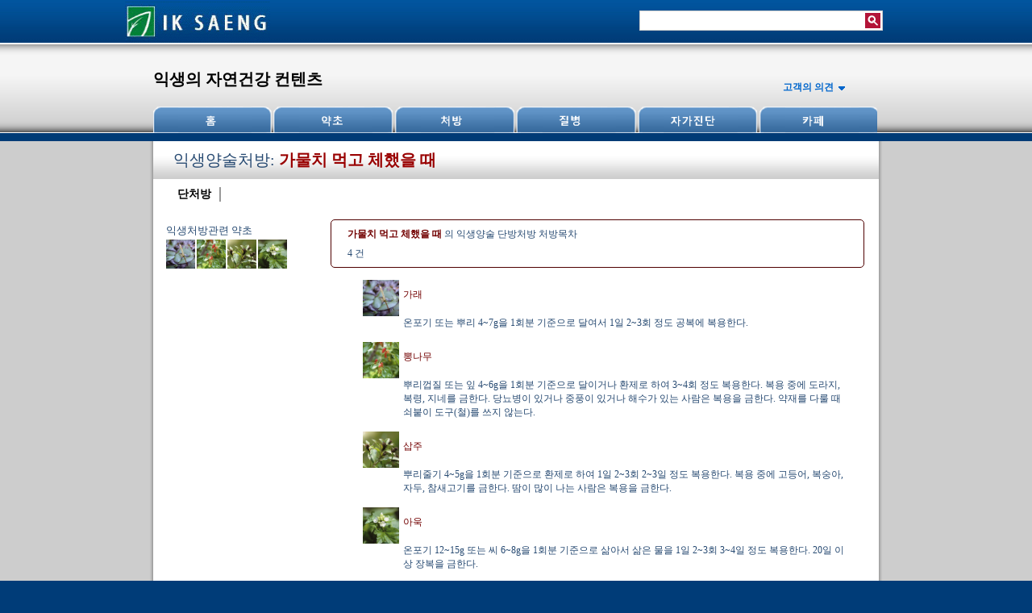

--- FILE ---
content_type: text/html;charset=utf-8
request_url: http://www.iksaeng.com/prescription/preiks_Main.jsp?diseaseno=oi96q1ch&kind=1
body_size: 15692
content:








<!DOCTYPE html PUBLIC "-//W3C//DTD HTML 4.01 Transitional//EN" "http://www.w3.org/TR/html4/loose.dtd">
<html>
<head>


  


<meta http-equiv="Content-Type" content="text/html; charset=utf-8"/>
<title>익생양술 단방처방: 가물치 먹고 체했을 때 | 익생닷컴</title>

<meta name="description" content="가래, 뽕나무, 삽주, 아욱" />

<meta name="keywords" content="익생,익생양술,동의보감,자연건강,약초,허브,처방,질병,가물치 먹고 체했을 때" />
<meta name="Robots" content="index,nofollow" />
<link href="../CSS/main.css" rel="stylesheet" type="text/css" media="screen" />
<link href="../CSS/global.css" rel="stylesheet" type="text/css" media="screen" />
<meta http-equiv="Content-Type" content="text/html; charset=utf-8"/>
<script type="text/javascript" src="../JAVASCRIPT/jquery-1.7.1.js"></script>
<script type="text/javascript" src="../JAVASCRIPT/jquery.min.js"></script> 
<script type="text/javascript" src="../JAVASCRIPT/global.js"></script>
<script type="text/javascript" src="../JAVASCRIPT/jquery.corner.js"></script>
<script type="text/javascript" src="../js/height.js"></script> 
<script type="text/javascript" src="http://s7.addthis.com/js/250/addthis_widget.js#pubid=[YOUR PROFILE ID]"></script>
<style type="text/css">
#aa {font-family: '맑은 고딕'; position:relative;margin-top:0px;margin-left:0px; margin-bottom:0px; font-size:12px; }
a:visited{color: #000; text-decoration:none; }
a:hover {color: #000; text-decoration:none; }
a:active{color: #000; text-decoration:none; }
a:link{color: #000; text-decoration:none; } 

/*
#primary-nav #pn-4 a, #primary-nav #pn-4 a:visited  {
background-position: -110px -66px;
}  
*/
 .list-type-toggle {
padding: 10px 0 20px 0;
margin: 0 0 20px 20px;
}
.list-type-toggle li {
list-style: none;
float: left;
font-weight:bold;
position: relative;
margin: 0 0 0 0;
font-size:14px;
padding: 0 10px 0 10px;
border-right: 2px solid #999;
background-image:none;
}
.list-type-toggle li a{
color:#0066cc;
}

.list-type-toggle li a:hover{
text-decoration: underline;
}

.list-type-toggle li.last {
border-right: none;
}
/*
#secondary-navigation .sn-1  {

color:#66FFFF;
background-image: url(../images/shared/secondary-nav-highlighted.gif);
background-position: center bottom;
background-repeat:no-repeat;
}
*/
</style>

<script type="text/javascript">

 $(document).ready(function() {
	heightOne();
});


	 	
 function do_linkikspre(A,B){
 	location.href="../link/link_pre.jsp?diseaseno="+A+"&kind="+B+"&from=iks";	
 }
 
function do_linkhub_kr(XX){
 	location.href="../link/link_hub.jsp?hubno="+XX+"&with=kr&from=iks";	
 }
</script> 
</head>
<body id="aa" class="col-3" onload="init()"> 



 <div id="pennmed-masthead" style="font-family: '맑은 고딕'; position:relative; font-size:12px;">
	<div id="pennmed-masthead-content">
		
            
      <div id="pennmed-mega-dropdown" >
            <a href="../home/home_main.jsp" title="iksaeng home page" >
        	<img src="../images/shared/iksaeng-logo.gif" alt="Penn Medicine Logo" width="180" height="53" id="logo" /></a>
            <div id="main-nav-container">
                <ul id="mainnav">
                    <li><a href="../home/home_main.jsp"  title="home page">홈</a></li>
                    
                    <li><a href="../role_hub/ikshub_kr.jsp" title="익생양술과 동의보감의 약초리스트">약초</a></li>
                    
                    <li><a href="../role_prescription/prescription_iks.jsp"  title="익생양술과 동의보감의 처방리스트">처방</a></li>
                    
                    <li><a href="../role_disease/disease_iks.jsp"  title="익생양술과 동의보감의 관련 질병리스트">질병</a></li>
                    
                    <li><a href="../self/self_Main.jsp" title="익생양술의 전통 자가진단">자가진단</a></li>
                    
                    <li><a href="../community/cafe_main_pre.jsp"  title="회원의 건강관련 community">카페</a></li>                    
                </ul>
            </div>
        </div>
         
  
         <form id="search" name ="search_all" method="post" onSubmit="searchSubmitMM()" accept-charset="utf-8" 
        style="float: right;margin: 13px 30px 0 0;position: relative;text-align: left;height: 23px;background-color: #fff;border: 1px solid #ccc;font-family: '맑은 고딕';">
        
        <input type="text" name="searchvalue" id="searchBox" value="" style="height:21px; float: left; font-size: 14px; font-weight: bold; width: 270px; color: #333; border:0px; font-family: '맑은 고딕''; background-color: #fff; 
padding-top: 2px;"/>
        <input type="submit" value="" style="background-image:url(../images/shared/submit-button.gif); margin: 2px 2px 0 0;float: right ; width: 19px ; height: 19px; border: 0px; "/>
        
		</form>
		
		</div>
	 
</div>  

<div id="mainBody">

<div id="masthead">
	<div id="masthead-content"> 
        <div class="addthis_toolbox addthis_default_style addthis_20x20_style" style="margin: 0 -430px 0 0;	position: absolute; z-index: 0;right: 50%;margin-top:-25px; overflow:hidden;">
            <div style="float:left;"><a class="addthis_button_preferred_1"></a></div>
             <div style="float:left;"><a class="addthis_button_preferred_2"></a></div>
             <div style="float:left;"><a class="addthis_button_preferred_3"></a></div>
             <div style="float:left;"><a class="addthis_button_compact"></a></div>
     </div> 
        <p id="site-title"><a href="../home/home_main.jsp" title="익생의 자연건강 홈페이지">익생의 자연건강 컨텐츠</a></p>
        
	    <div id="utilities" >
        <ul id="page-utility-links" >
              <li class="email-pages"><a href="../forsite/forsite_main_pre.jsp" 	title="사이트의견"><span style="color:#06c; font-weight:bold;">고객의 의견</span>&nbsp;&nbsp;<img src="../images/shared/blue-downarrow.gif" /></a></li>
        </ul>
    </div>
    <ul id="primary-nav">    
        <li id="pn-1"><a href="../home/home_main.jsp" 
        >Home</a></li>
        
        <li id="pn-2"><a href="../role_hub/ikshub_kr.jsp" 
        >Hub</a></li>
        
        <li id="pn-3"><a href="../role_prescription/prescription_iks.jsp" 
        >Prescription</a></li>
        
        <li id="pn-4"><a href="../role_disease/disease_iks.jsp" 
        >Disease</a></li>
        
        <li id="pn-5"><a href="../self/self_Main.jsp" 
        >Self</a></li>
        
        <li id="pn-6"><a href="../community/cafe_main_pre.jsp" 
        >Cafe</a></li>
    </ul>
    
      
    </div>
</div>  







<div id="wrapper">
	<div id="site-container">
    	<div id="content-container">
            
<h1>
<span style="color:#274A72;">익생양술처방: </span><span style="font-weight:bold;">가물치 먹고 체했을 때</span>
</h1>
    
<div>
        <ul class="list-type-toggle" style="color:#274A72;">
        
        
        <li ><a href="javascript:do_linkikspre('322','1');" >
        
        <span style="color:#000;">단처방</span>
        
        </a></li>
      
     
      
     
       
     
       
     
      
     
        
       
           
        </ul>
</div>




<div style="overflow:hidden;">
    
<div id="navigation-column" style="float:left; width:190px; margin-left:10px; color:#274A72;">

<div  id="a1in"  style="padding-bottom:1px;">


<div style="width:190px; height:15px; margin-left:6px; margin-right:4px; margin-top:5px; font-size:13px; color:#274A72;">
익생처방관련 약초
</div>
<div style="width:190px; overflow:hidden; margin-left:6px; margin-right:4px; margin-top:5px;"> 
    	  
          
   <div style="width:36px; float:left; margin-right:2px; margin-bottom:2px;">         
  <IMG src="../hubphoto/200/100/7.jpg" width="36" border="0" title="가래">
  </div>
   	  
          
   <div style="width:36px; float:left; margin-right:2px; margin-bottom:2px;">         
  <IMG src="../hubphoto/200/500/466.jpg" width="36" border="0" title="뽕나무">
  </div>
   	  
          
   <div style="width:36px; float:left; margin-right:2px; margin-bottom:2px;">         
  <IMG src="../hubphoto/200/600/515.jpg" width="36" border="0" title="삽주">
  </div>
   	  
          
   <div style="width:36px; float:left; margin-right:2px; margin-bottom:2px;">         
  <IMG src="../hubphoto/200/700/626.jpg" width="36" border="0" title="아욱">
  </div>
  
  
 </div>




 </div>
    </div>
    
 <div id="primary-column" style="float:left; margin-left:20px; padding-left:0px; margin-top:0px; padding-top:0px;" >
    

<div  id="a2in"  style="font-size:12px; margin-bottom:20px; color:#274A72; ">

<div style="width:660px; margin-top:0px; ">





<div class="divname5" style="width:640px; margin-top:0px; overflow:hidden; padding-left:20px; padding-top:5px; padding-bottom:5px; border-color: #4F0000; border-style: solid;border-width: thin; line-height: 2;">
<span style="font-weight:bold; color:#720000;">가물치 먹고 체했을 때</span>
<span>의&nbsp;익생양술&nbsp;단방처방&nbsp;처방목차</span>
 <br>4&nbsp;건
</div>








<div style="width:640px; margin-left:20px; margin-top:10px; overflow:hidden;   ">




<div style="width:600px; margin-left:20px; overflow:hidden;">


<div style="width:120px; height:45px; overflow:hidden; float:left; margin-top:5px;">
<div style="width:45px; float:left;">
<A href="javascript:do_linkhub_kr('7');"><IMG src="../hubphoto/200/100/7.jpg" width="45" border="0" /></A>
</div>
<div style="width:70px;float:left; padding-top:10px; margin-left:5px;">
<A href="javascript:do_linkhub_kr('7');">
<span style="color:#720000;" onmouseover="this.className='backg2'" onmouseout="this.className='backg1'">가래</span>
</A>
</div>
</div>

 
 
 </div>
 
 
 

<div style="width:550px; margin-left:70px; margin-right:20px; ">

<span style="color:#274A72; font-size:12px;"> 온포기 또는 뿌리 4~7g을 1회분 기준으로 달여서 1일 2~3회 정도 공복에 복용한다.</span>
</div>


 
 
 
 
 
 
 
 
 
 
 
 
 

 
 
 

 
 

 



 
 
 
 
 
 
 
 
 
 
 
 
 
 
 
 

</div>




<div style="width:640px; margin-left:20px; margin-top:10px; overflow:hidden;   ">




<div style="width:600px; margin-left:20px; overflow:hidden;">


<div style="width:120px; height:45px; overflow:hidden; float:left; margin-top:5px;">
<div style="width:45px; float:left;">
<A href="javascript:do_linkhub_kr('667');"><IMG src="../hubphoto/200/500/466.jpg" width="45" border="0" /></A>
</div>
<div style="width:70px;float:left; padding-top:10px; margin-left:5px;">
<A href="javascript:do_linkhub_kr('667');">
<span style="color:#720000;" onmouseover="this.className='backg2'" onmouseout="this.className='backg1'">뽕나무</span>
</A>
</div>
</div>

 
 
 </div>
 
 
 

<div style="width:550px; margin-left:70px; margin-right:20px; ">

<span style="color:#274A72; font-size:12px;"> 뿌리껍질 또는 잎 4~6g을 1회분 기준으로 달이거나 환제로 하여 3~4회 정도 복용한다. 복용 중에 도라지, 복령, 지네를 금한다. 당뇨병이 있거나 중풍이 있거나 해수가 있는 사람은 복용을 금한다. 약재를 다룰 때 쇠붙이 도구(철)를 쓰지 않는다. </span>
</div>


 
 
 
 
 
 
 
 
 
 
 
 
 

 
 
 

 
 

 



 
 
 
 
 
 
 
 
 
 
 
 
 
 
 
 

</div>




<div style="width:640px; margin-left:20px; margin-top:10px; overflow:hidden;   ">




<div style="width:600px; margin-left:20px; overflow:hidden;">


<div style="width:120px; height:45px; overflow:hidden; float:left; margin-top:5px;">
<div style="width:45px; float:left;">
<A href="javascript:do_linkhub_kr('726');"><IMG src="../hubphoto/200/600/515.jpg" width="45" border="0" /></A>
</div>
<div style="width:70px;float:left; padding-top:10px; margin-left:5px;">
<A href="javascript:do_linkhub_kr('726');">
<span style="color:#720000;" onmouseover="this.className='backg2'" onmouseout="this.className='backg1'">삽주</span>
</A>
</div>
</div>

 
 
 </div>
 
 
 

<div style="width:550px; margin-left:70px; margin-right:20px; ">

<span style="color:#274A72; font-size:12px;"> 뿌리줄기 4~5g을 1회분 기준으로 환제로 하여 1일 2~3회 2~3일 정도 복용한다. 복용 중에 고등어, 복숭아, 자두, 참새고기를 금한다. 땀이 많이 나는 사람은 복용을 금한다.</span>
</div>


 
 
 
 
 
 
 
 
 
 
 
 
 

 
 
 

 
 

 



 
 
 
 
 
 
 
 
 
 
 
 
 
 
 
 

</div>




<div style="width:640px; margin-left:20px; margin-top:10px; overflow:hidden;   ">




<div style="width:600px; margin-left:20px; overflow:hidden;">


<div style="width:120px; height:45px; overflow:hidden; float:left; margin-top:5px;">
<div style="width:45px; float:left;">
<A href="javascript:do_linkhub_kr('876');"><IMG src="../hubphoto/200/700/626.jpg" width="45" border="0" /></A>
</div>
<div style="width:70px;float:left; padding-top:10px; margin-left:5px;">
<A href="javascript:do_linkhub_kr('876');">
<span style="color:#720000;" onmouseover="this.className='backg2'" onmouseout="this.className='backg1'">아욱</span>
</A>
</div>
</div>

 
 
 </div>
 
 
 

<div style="width:550px; margin-left:70px; margin-right:20px; ">

<span style="color:#274A72; font-size:12px;"> 온포기 12~15g 또는 씨 6~8g을 1회분 기준으로 삶아서 삶은 물을 1일 2~3회 3~4일 정도 복용한다. 20일 이상 장복을 금한다.</span>
</div>


 
 
 
 
 
 
 
 
 
 
 
 
 

 
 
 

 
 

 



 
 
 
 
 
 
 
 
 
 
 
 
 
 
 
 

</div>




























	     
	     
</div>
</div>

</div>

</div>

<div id="addHeight" style="width:680px;">
  &nbsp;
</div> 

    
  
    
    
        </div> <!-- content-container --> 
      
         
    </div> <!-- end site-container -->
    
 
    
</div>

</div>


    


<div id="global-footer" style="height:60px;">
	<!--
##############################################

Any changes to this file MUST be replicated 
in /Scripts/shared/global-footer-include.js
Please contact someone on the production 
team to do so. 

##############################################
-->

<ul id="global-footer-links">
	<li><a href="../guide/company_main.jsp" title="(주)익생의 회사소개">회사소개</a></li>
    <li><a href="../guide/contactus.jsp"	title="운영자에 직접 내용 전달">Contact Us</a></li>
    <li><a href="../guide/sitemap.jsp" title="사이트맵">사이트맵</a></li>
    <li><a href="../guide/privateinfo.jsp"  title="개인정보보호정책" >개인정보보호정책</a></li>
    <li><a href="../guide/link.jsp" title="사이트링크">사이트링크</a></li>
    <li><a href="../guide/useragreement.jsp"  title="이용약관" >이용약관</a></li>
</ul>
 


<p id="global-footer-disclaimer" style="line-height:2;">
	(주)익생 &copy; 2014,<span style="font-weight:bold;">&nbsp;IKSAENG Corp. All rights reserved.</span>
</p>




</div>

</body>
<script type="text/javascript">
 $(document).ready(function() {
       
        $(".divname5").corner("5px");
        
    });

</script>
</html>